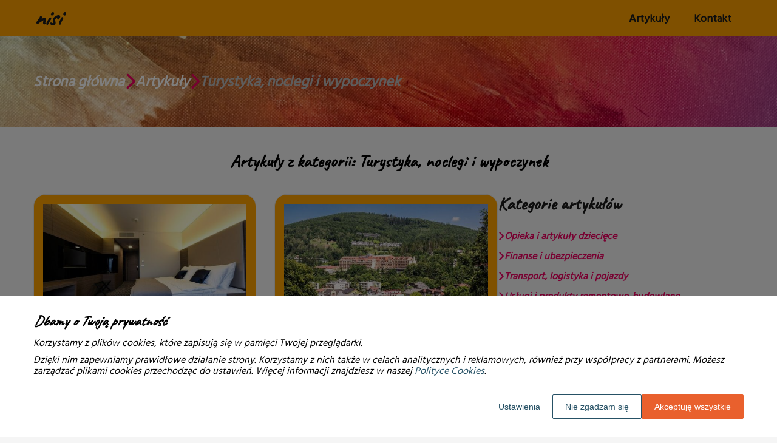

--- FILE ---
content_type: text/html
request_url: https://www.nisi.pl/artykuly/turystyka-noclegi-i-wypoczynek/
body_size: 10137
content:
<!DOCTYPE html><html lang="pl-PL"><head><meta charSet="utf-8"/><meta http-equiv="x-ua-compatible" content="ie=edge"/><meta name="viewport" content="width=device-width, initial-scale=1, shrink-to-fit=no"/><meta name="generator" content="Gatsby 5.12.9"/><meta name="google-site-verification" content="qhK52C2GmXO7TxhwwFxejuyq5mERfL8Oz9_MKmnuUQc" data-gatsby-head="true"/><meta name="description" content="Od sztuki, przez design, aż po niecodzienne hobby - przeglądaj nasze kategorie i znajdź swoją następną inspirację na Nisi.pl." data-gatsby-head="true"/><meta name="robots" content="index, follow" data-gatsby-head="true"/><style data-styled="" data-styled-version="6.1.1">.golReS .header{position:relative;background:#ffa200;overflow:hidden;}/*!sc*/
.golReS .header-wrapper{position:relative;display:flex;flex-direction:column;justify-content:space-between;align-content:center;align-items:stretch;}/*!sc*/
.golReS .header-logo{margin:0;text-decoration:none;min-height:60px;display:flex;align-items:center;color:#1B1B1B;font-family:'Caveat',sans-serif;font-weight:700;font-size:38px;line-height:26px;font-style:italic;}/*!sc*/
.golReS .header-logo:hover{color:#1B1B1B;text-decoration:none;}/*!sc*/
.golReS .header-navlinks{display:flex;flex-direction:column;height:0;padding:0;gap:0;transition:all 0.3s ease-in-out;}/*!sc*/
.golReS .header-navlinks-button{position:absolute;color:#1B1B1B;top:calc(60px / 2 - 15px);right:0;width:30px;height:30px;}/*!sc*/
.golReS .header-navlinks-button:hover{cursor:pointer;}/*!sc*/
.golReS .header-navlinks-button svg{width:100%;height:100%;}/*!sc*/
.golReS .header-navlinks a{display:inline-flex;justify-content:center;align-items:center;transition:all 0.1s ease-in;height:40px;margin:0 -15px;padding:0;background:transparent;color:#1B1B1B;font-family:'Hind Siliguri',sans-serif;font-weight:600;font-size:18px;text-decoration:none;font-style:normal;transition:color 0.3s ease-in-out,background-color 0.3s ease-in-out;}/*!sc*/
.golReS .header-navlinks a:hover{background:#f00263;color:#ffffff;text-decoration:none;}/*!sc*/
.golReS .header-navlinks.show{height:80px;margin-bottom:20px;}/*!sc*/
@media (min-width:768px){.golReS .header-wrapper{flex-direction:row;align-items:center;justify-content:space-between;flex-wrap:wrap;}.golReS .header-group_logo{font-size:38px;line-height:26px;}.golReS .header-navlinks{padding:0;margin:0;gap:0;flex-direction:row;justify-content:center;max-height:100%;}.golReS .header-navlinks,.golReS .header-navlinks.show{height:60px;margin-bottom:0;}.golReS .header-navlinks a{height:100%;padding:0 20px;margin:0;}.golReS .header-navlinks-button{display:none;}}/*!sc*/
data-styled.g1[id="styles__Styles-sc-19gzppy-0"]{content:"golReS,"}/*!sc*/
.gmghai .footer{background-color:#f00263;}/*!sc*/
.gmghai .footer-wrapper{display:flex;align-items:center;flex-direction:column;gap:40px;padding:45px 0 20px;}/*!sc*/
.gmghai .footer-copyright{order:2;flex-shrink:0;color:#229abf;font-family:'Hind Siliguri',sans-serif;font-weight:700;font-size:18px;line-height:18px;font-style:italic;}/*!sc*/
.gmghai .footer-navlinks{order:1;display:flex;flex-direction:column;align-items:center;gap:30px;}/*!sc*/
.gmghai .footer-navlinks a{flex-shrink:0;color:#229abf;font-family:'Hind Siliguri',sans-serif;font-weight:700;font-size:18px;line-height:18px;font-style:italic;text-decoration:none;}/*!sc*/
.gmghai .footer-navlinks a:hover{color:#ffffff;text-decoration:underline;}/*!sc*/
@media (min-width:768px){.gmghai .footer-wrapper{flex-direction:row;align-items:center;justify-content:space-between;padding:0;min-height:80px;}.gmghai .footer-copyright{order:1;}.gmghai .footer-navlinks{order:2;flex-direction:row;justify-content:flex-end;}}/*!sc*/
data-styled.g7[id="styles__Styles-sc-bja658-0"]{content:"gmghai,"}/*!sc*/
*,*::before,*::after{box-sizing:border-box;-webkit-font-smoothing:antialiased;-moz-osx-font-smoothing:grayscale;}/*!sc*/
input,textarea,button,select,a{-webkit-tap-highlight-color:rgba(0,0,0,0);}/*!sc*/
img{max-width:100%;vertical-align:middle;border-style:none;}/*!sc*/
html{scroll-behavior:smooth;}/*!sc*/
body{font-family:'Hind Siliguri',sans-serif;font-weight:400;font-size:16px;color:#000000;margin:0;padding:0;background-color:#f5f5f5;}/*!sc*/
main{position:relative;background:none;background-position:auto;background-repeat:no-repeat;background-size:initial;}/*!sc*/
main>*{position:relative;}/*!sc*/
main::before{content:'';display:none;position:absolute;display:block;left:0;top:0;height:100%;width:100%;background:none;}/*!sc*/
a{color:#9a6100;text-decoration:underline;font-style:italic;transition:color 0.3s ease-in-out;}/*!sc*/
a:hover{color:#e08e00;text-decoration:underline;}/*!sc*/
p,ul,ol,ol li,ul li{font-family:'Hind Siliguri',sans-serif;font-weight:400;font-size:16px;font-style:italic;line-height:18px;color:#000000;margin:0 0 10px;}/*!sc*/
h1{font-family:'Caveat',sans-serif;font-weight:700;font-size:32px;line-height:32px;color:#000000;margin:0 0 23px;font-style:normal;}/*!sc*/
h2{font-family:'Caveat',sans-serif;font-weight:700;font-size:26px;line-height:26px;color:#000000;margin:0 0 23px;font-style:normal;}/*!sc*/
h3{font-family:'Caveat',sans-serif;font-weight:700;font-size:24px;line-height:24px;color:#000000;margin:0 0 15px;font-style:normal;}/*!sc*/
h4{font-family:'Caveat',sans-serif;font-weight:700;font-size:20px;line-height:20px;color:#000000;margin:0 0 10px;font-style:normal;}/*!sc*/
.container{width:1200px;max-width:100%;margin:0 auto;padding:0 15px;}/*!sc*/
data-styled.g12[id="sc-global-iTgQyH1"]{content:"sc-global-iTgQyH1,"}/*!sc*/
.AYFrv{margin-bottom:40px;}/*!sc*/
.AYFrv .breadcrumbs{min-height:150px;background:url('https://dxsggoz3g3gl3.cloudfront.net/nisi/general-breadcrumbs-params-backgroundimage-1695202386197.jpeg');background-size:cover;background-repeat:no-repeat;background-position:center;display:flex;justify-content:flex-start;align-items:center;}/*!sc*/
.AYFrv .breadcrumbs-items{display:flex;align-items:center;height:100%;gap:7px;border-bottom:none;white-space:nowrap;overflow-wrap:break-word;overflow:hidden;overflow-x:scroll;scrollbar-width:none;}/*!sc*/
.AYFrv .breadcrumbs-items::-webkit-scrollbar{width:0;height:0;}/*!sc*/
.AYFrv .breadcrumbs-item{color:#ffffff;font-family:'Hind Siliguri',sans-serif;font-weight:700;font-size:24px;font-style:italic;line-height:24px;text-decoration:none;transition:color 0.2s ease-in-out;}/*!sc*/
.AYFrv .breadcrumbs-item:hover{color:#ffffff;text-decoration:underline;}/*!sc*/
.AYFrv .breadcrumbs-item svg{height:28px;color:#f00263;}/*!sc*/
.AYFrv .breadcrumbs-item.last{pointer-events:none;color:#bcbcbc;}/*!sc*/
data-styled.g13[id="styles__Styles-sc-x3qckz-0"]{content:"AYFrv,"}/*!sc*/
.gwGPCF .article-box{position:relative;width:100%;height:100%;border:1px solid #e2e2e2;border-radius:20px;background:#ffa200;padding:15px 15px 55px;}/*!sc*/
.gwGPCF .article-box-image{display:block;width:100%;aspect-ratio:225/160;}/*!sc*/
.gwGPCF .article-box-image img{width:100%;height:100%;object-fit:cover;}/*!sc*/
.gwGPCF .article-box-content{padding:15px 0 0;word-break:break-word;}/*!sc*/
.gwGPCF .article-box-category{display:flex;justify-content:flex-start;align-items:center;gap:5px;color:#000000;font-family:'Hind Siliguri',sans-serif;font-weight:400;font-size:18px;line-height:15px;text-decoration:none;margin-bottom:12px;}/*!sc*/
.gwGPCF .article-box-category svg{color:#000000;}/*!sc*/
.gwGPCF .article-box-category:hover{color:#f00263;text-decoration:underline;}/*!sc*/
.gwGPCF .article-box-category:hover svg{color:#f00263;}/*!sc*/
.gwGPCF .article-box-category.disabled{pointer-events:none;color:#000000;text-decoration:none;}/*!sc*/
.gwGPCF .article-box-category.disabled svg{color:#000000;}/*!sc*/
.gwGPCF .article-box-title{line-height:18px;}/*!sc*/
.gwGPCF .article-box-title a{color:#1b1b1b;font-family:'Caveat',sans-serif;font-weight:700;font-size:24px;text-decoration:none;}/*!sc*/
.gwGPCF .article-box-title a:hover{color:#f00263;text-decoration:underline;}/*!sc*/
.gwGPCF .article-box-description{color:#000000;font-family:'Hind Siliguri',sans-serif;font-weight:600;font-size:14px;line-height:21px;display:-webkit-box;-webkit-line-clamp:3;-webkit-box-orient:vertical;overflow-wrap:break-word;overflow:hidden;margin:0;}/*!sc*/
.gwGPCF .article-box-button{position:absolute;bottom:-22.5px;left:calc(50% - 22.5px);display:inline-flex;justify-content:center;align-items:center;width:45px;height:45px;background:#f00263;border:solid 2px #f00263;border-radius:50%;color:#0293ed;transform:rotate(0);transition:0.2s all ease-in;box-sizing:border-box;}/*!sc*/
.gwGPCF .article-box-button svg{width:25px;height:25px;transform:rotate(0);transition:transform 0.2s ease-in;}/*!sc*/
.gwGPCF .article-box-button:hover{background:#0293ed;border:solid 2px #f00263;border-radius:4px;color:#f00263;border-radius:4px;transform:rotate(45deg);}/*!sc*/
.gwGPCF .article-box-button:hover svg{transform:rotate(-45deg);}/*!sc*/
data-styled.g31[id="styles__Styles-sc-13tm1d-0"]{content:"gwGPCF,"}/*!sc*/
.jpjxZG .articles-recommended{padding:25px 20px 40px;margin-bottom:60px;background:url('https://dxsggoz3g3gl3.cloudfront.net/nisi/general-articlesrecommended-params-backgroundimage-1695202369168.jpeg');background-size:cover;background-repeat:no-repeat;background-position:center;border-radius:8px;box-shadow:-webkit-box-shadow:inset 0px 0px 44px 4px rgba(0, 0, 0, 1);-moz-box-shadow:inset 0px 0px 44px 4px rgba(0, 0, 0, 1);box-shadow:inset 0px 0px 44px 4px rgba(0, 0, 0, 1);border:none;overflow:hidden;}/*!sc*/
.jpjxZG .articles-recommended-header{color:#ffffff;font-family:'Caveat',sans-serif;font-weight:700;font-size:30px;line-height:30px;border-bottom:none;text-align:center;padding-bottom:0;margin-bottom:40px;}/*!sc*/
.jpjxZG .articles-recommended-article{position:relative;display:grid;grid-template-columns:90px 1fr;gap:15px;}/*!sc*/
.jpjxZG .articles-recommended-article:nth-child(n){padding-bottom:25px;border-bottom:none;}/*!sc*/
.jpjxZG .articles-recommended-article:last-child{padding-bottom:0;border-bottom:none;}/*!sc*/
.jpjxZG .articles-recommended-article-image-wrapper{width:90px;height:90px;border-radius:15px;border:solid 4px #f00263;overflow:hidden;}/*!sc*/
.jpjxZG .articles-recommended-article-image-wrapper:hover{cursor:pointer;transition:0.3s all ease-in;}/*!sc*/
.jpjxZG .articles-recommended-article-image{width:100%;height:100%;object-fit:cover;}/*!sc*/
.jpjxZG .articles-recommended-article-title{margin-bottom:0;}/*!sc*/
.jpjxZG .articles-recommended-article-title a{color:#ffffff;font-size:26px;font-family:'Caveat',sans-serif;font-style:italic;font-weight:700;line-height:21px;text-decoration:none;}/*!sc*/
.jpjxZG .articles-recommended-article-title a:hover{color:#ffffff;text-decoration:underline;cursor:pointer;transition:0.2s all ease-in;}/*!sc*/
.jpjxZG .articles-recommended-article-description{grid-column:1/span 2;color:#ffffff;font-size:16px;font-family:'Hind Siliguri',sans-serif;font-style:normal;font-weight:700;line-height:20px;}/*!sc*/
.jpjxZG .articles-recommended-list{display:grid;-ms-grid-columns:1fr;gap:25px;}/*!sc*/
@media (min-width:768px){.jpjxZG .articles-recommended-list{grid-template-columns:1fr 1fr;}.jpjxZG .articles-recommended-list .articles-recommended-article:nth-last-child(-n + 2){padding-bottom:0;}.jpjxZG .articles-recommended-list .articles-recommended-article:nth-last-child(-n + 2)::after{display:none;}}/*!sc*/
@media (min-width:992px){.jpjxZG .articles-recommended-list{grid-template-columns:1fr;}.jpjxZG .articles-recommended-list .articles-recommended-article:nth-last-child(2){padding-bottom:25px;}.jpjxZG .articles-recommended-list .articles-recommended-article:nth-last-child(2)::after{display:block;}}/*!sc*/
data-styled.g41[id="styles__Styles-sc-yjju8a-0"]{content:"jpjxZG,"}/*!sc*/
.dFEicF .categories-side{padding:0 0 45px;}/*!sc*/
.dFEicF .categories-side-header{color:#1b1b1b;font-family:'Caveat',sans-serif;font-weight:700;font-size:30px;line-height:30px;border-bottom:none;text-align:left;padding-bottom:0;margin-bottom:30px;}/*!sc*/
.dFEicF .categories-side-wrapper{display:grid;grid-template-columns:1fr;gap:15px;}/*!sc*/
.dFEicF .categories-side-category{color:#f00263;font-family:'Hind Siliguri',sans-serif;font-weight:700;font-size:16px;line-height:16px;text-decoration:none;font-style:italic;transition:color 0.3s ease-in-out;display:flex;justify-content:flex-start;align-items:center;gap:7px;}/*!sc*/
.dFEicF .categories-side-category svg{height:18px;color:#f00263;}/*!sc*/
.dFEicF .categories-side-category:hover{color:#0293ed;text-decoration:none;}/*!sc*/
.dFEicF .categories-side-category:hover svg{color:#0293ed;}/*!sc*/
.dFEicF .categories-side-category.active{pointer-events:none;padding:5px 7px 5px 7px;background:#f00263;color:#0293ed;text-decoration:none;border-radius:5px;}/*!sc*/
.dFEicF .categories-side-category.active:hover{text-decoration:none;}/*!sc*/
.dFEicF .categories-side-category.active svg{color:#0293ed;}/*!sc*/
data-styled.g44[id="styles__Styles-sc-rifwou-0"]{content:"dFEicF,"}/*!sc*/
.eDQiFS .pagination{display:flex;justify-content:center;padding:50px 0;}/*!sc*/
.eDQiFS .pagination-button{display:flex;align-items:center;justify-content:center;min-width:40px;height:40px;margin:0 5px;padding:0 5px;color:#f00263;background-color:none;border-radius:8px;border:none;font-family:'Caveat',sans-serif;font-weight:700;font-size:28px;line-height:28px;font-style:normal;transition:all 0.3s ease-in-out;cursor:pointer;}/*!sc*/
.eDQiFS .pagination-button.between{pointer-events:none;}/*!sc*/
.eDQiFS .pagination-button.active{pointer-events:none;color:#0293ed;background-color:#f00263;border:none;}/*!sc*/
.eDQiFS .pagination-button:hover{color:#0293ed;background-color:#f00263;border:none;text-decoration:none;}/*!sc*/
data-styled.g53[id="styles__Styles-sc-1k50p8l-0"]{content:"eDQiFS,"}/*!sc*/
.lkYoO .articles-column-wrapper{position:relative;display:flex;gap:30px;flex-direction:column;}/*!sc*/
.lkYoO .articles-header{color:#000000;font-family:'Caveat',sans-serif;font-weight:700;font-size:30px;line-height:30px;border-bottom:none;text-align:center;padding-bottom:0;margin-bottom:40px;}/*!sc*/
.lkYoO .articles-left-column{width:100%;flex-shrink:0;}/*!sc*/
.lkYoO .articles-right-column{width:100%;flex-shrink:0;}/*!sc*/
.lkYoO .articles-list{display:grid;gap:50px 30px;grid-template-columns:1fr;margin-bottom:50px;}/*!sc*/
@media (min-width:768px){.lkYoO .articles-list{grid-template-columns:1fr 1fr;}}/*!sc*/
@media (min-width:992px){.lkYoO .articles-column-wrapper{flex-direction:row;}.lkYoO .articles-left-column{width:calc(66.6666% - 15px);}.lkYoO .articles-right-column{width:calc(33.3333% - 15px);}}/*!sc*/
data-styled.g54[id="Articles__Styles-sc-1815x5s-0"]{content:"lkYoO,"}/*!sc*/
</style><link rel="sitemap" type="application/xml" href="/sitemap-index.xml"/><title data-gatsby-head="true">Kategorie pełne kreatywnych pomysłów | Nisi.pl</title><link rel="icon" href="https://dxsggoz3g3gl3.cloudfront.net/siteLogo/nisi.png" data-gatsby-head="true"/><link rel="preconnect" href="https://fonts.googleapis.com" data-gatsby-head="true"/><link rel="preload" href="https://fonts.googleapis.com/css2?family=Hind+Siliguri&amp;family=Caveat&amp;display=swap" as="style" data-gatsby-head="true"/><link href="https://fonts.googleapis.com/css2?family=Hind+Siliguri&amp;family=Caveat&amp;display=swap" rel="stylesheet" data-gatsby-head="true"/><script data-gatsby-head="true">
            function gtag() {
                window.dataLayer = window.dataLayer || [];
                dataLayer.push(arguments);
            }
            
            let consents = {
                ad_storage: 'denied',
                ad_user_data: 'denied',
                ad_personalization: 'denied',
                analytics_storage: 'denied',
                functionality_storage: 'denied',
                personalization_storage: 'denied',
                security_storage: 'denied',
            }
            
            const cookies = document.cookie
                ? document.cookie
                    .split(";")
                    .map((v) => v.split("="))
                    .reduce((acc, v) => {
                        acc[decodeURIComponent(v[0].trim())] = decodeURIComponent(
                            v[1].trim()
                        );
                        return acc;
                    }, {})
                : null;
                
            if (cookies?.cookieConsent){
                let cookieConsentJSON = {}
                let cookieConsent = cookies.cookieConsent
                cookieConsent = cookieConsent.replace(/{|}| |'|"/g, '').split(",")
                for(var i = 0; i < cookieConsent.length; i++){
                    cookieConsentJSON[cookieConsent[i].split(":")[0]] = cookieConsent[i].split(":")[1]
                }
                consents = cookieConsentJSON;
            }                       
        
            gtag("consent", "default", consents);                  
        </script><script data-gatsby-head="true">(function(w,d,s,l,i){w[l]=w[l]||[];w[l].push({'gtm.start':
      new Date().getTime(),event:'gtm.js'});var f=d.getElementsByTagName(s)[0],
      j=d.createElement(s),dl=l!='dataLayer'?'&l='+l:'';j.async=true;j.src=
      'https://www.googletagmanager.com/gtm.js?id='+i+dl;f.parentNode.insertBefore(j,f);
      })(window,document,'script','dataLayer','GTM-PPCHXSQ5');</script><script type="application/ld+json" data-gatsby-head="true">{
            "@context": "https://schema.org",
            "@type": "BreadcrumbList",
            "itemListElement": [{
              "@type": "ListItem",
              "position": 1,
              "name": "Artykuły"
              , "item": "https://www.nisi.pl/artykuly"
            },{
              "@type": "ListItem",
              "position": 2,
              "name": "Turystyka, noclegi i wypoczynek"
              
            }]
          }</script></head><body><noscript><iframe src="https://www.googletagmanager.com/ns.html?id=GTM-PPCHXSQ5" height="0" width="0" style="display:none;visibility:hidden"></iframe></noscript><div id="___gatsby"><div style="outline:none" tabindex="-1" id="gatsby-focus-wrapper"><header class="styles__Styles-sc-19gzppy-0 golReS"><div class="header"><div class="container"><div class="header-wrapper"><a href="/" class="header-logo">nisi</a><div class="header-navlinks "><a href="/artykuly/">Artykuły</a><a href="/kontakt/">Kontakt</a><div class="header-navlinks-button"><svg aria-hidden="true" focusable="false" data-prefix="fas" data-icon="bars" class="svg-inline--fa fa-bars " role="img" xmlns="http://www.w3.org/2000/svg" viewBox="0 0 448 512"><path fill="currentColor" d="M0 96C0 78.3 14.3 64 32 64H416c17.7 0 32 14.3 32 32s-14.3 32-32 32H32C14.3 128 0 113.7 0 96zM0 256c0-17.7 14.3-32 32-32H416c17.7 0 32 14.3 32 32s-14.3 32-32 32H32c-17.7 0-32-14.3-32-32zM448 416c0 17.7-14.3 32-32 32H32c-17.7 0-32-14.3-32-32s14.3-32 32-32H416c17.7 0 32 14.3 32 32z"></path></svg></div></div></div></div></div></header><main class="page-articles"><div class="styles__Styles-sc-x3qckz-0 AYFrv"><section class="breadcrumbs"><div class="breadcrumbs-container container"><div class="breadcrumbs-items"><a href="/" class="breadcrumbs-item">Strona główna</a><div class="breadcrumbs-item"><svg aria-hidden="true" focusable="false" data-prefix="fas" data-icon="chevron-right" class="svg-inline--fa fa-chevron-right " role="img" xmlns="http://www.w3.org/2000/svg" viewBox="0 0 320 512"><path fill="currentColor" d="M310.6 233.4c12.5 12.5 12.5 32.8 0 45.3l-192 192c-12.5 12.5-32.8 12.5-45.3 0s-12.5-32.8 0-45.3L242.7 256 73.4 86.6c-12.5-12.5-12.5-32.8 0-45.3s32.8-12.5 45.3 0l192 192z"></path></svg></div><a href="/artykuly/" class="breadcrumbs-item">Artykuły</a><div class="breadcrumbs-item"><svg aria-hidden="true" focusable="false" data-prefix="fas" data-icon="chevron-right" class="svg-inline--fa fa-chevron-right " role="img" xmlns="http://www.w3.org/2000/svg" viewBox="0 0 320 512"><path fill="currentColor" d="M310.6 233.4c12.5 12.5 12.5 32.8 0 45.3l-192 192c-12.5 12.5-32.8 12.5-45.3 0s-12.5-32.8 0-45.3L242.7 256 73.4 86.6c-12.5-12.5-12.5-32.8 0-45.3s32.8-12.5 45.3 0l192 192z"></path></svg></div><div class="breadcrumbs-item last">Turystyka, noclegi i wypoczynek</div></div></div></section></div><div class="container"><div class="Articles__Styles-sc-1815x5s-0 lkYoO"><h1 class="articles-header">Artykuły z kategorii: Turystyka, noclegi i wypoczynek</h1><div class="articles-column-wrapper"><div class="articles-left-column"><div class="articles-list"><div class="styles__Styles-sc-13tm1d-0 gwGPCF"><div class="article-box"><a href="/artykul/dlaczego-warto-wynajac-pokoje-hotelowe-dla-gosci-weselnych-349418/" class="article-box-image"><img loading="lazy" src="https://dxsggoz3g3gl3.cloudfront.net/g-369996-dlaczego-warto-wynajac-pokoje-hotelowe-dla-gosci-weselnych.jpg" alt="Dlaczego warto wynająć pokoje hotelowe dla gości weselnych?"/></a><div class="article-box-content"><a href="/artykuly/turystyka-noclegi-i-wypoczynek" class="article-box-category disabled">Turystyka, noclegi i wypoczynek<!-- --> <svg aria-hidden="true" focusable="false" data-prefix="fas" data-icon="angle-right" class="svg-inline--fa fa-angle-right " role="img" xmlns="http://www.w3.org/2000/svg" viewBox="0 0 320 512"><path fill="currentColor" d="M278.6 233.4c12.5 12.5 12.5 32.8 0 45.3l-160 160c-12.5 12.5-32.8 12.5-45.3 0s-12.5-32.8 0-45.3L210.7 256 73.4 118.6c-12.5-12.5-12.5-32.8 0-45.3s32.8-12.5 45.3 0l160 160z"></path></svg></a><h3 class="article-box-title"><a href="/artykul/dlaczego-warto-wynajac-pokoje-hotelowe-dla-gosci-weselnych-349418/">Dlaczego warto wynająć pokoje hotelowe dla gości weselnych?</a></h3><p class="article-box-description">Organizacja wesela to nie lada wyzwanie, szczególnie jeśli chodzi o zapewnienie odpowiednich warunków dla gości. Jednym z kluczowych aspektów, który może wpłynąć na komfort uczestników uroczystości, jest zapewnienie im noclegu. W tym artykule przedstawimy, dlaczego warto wynająć pokoje hotelowe dla </p><a href="/artykul/dlaczego-warto-wynajac-pokoje-hotelowe-dla-gosci-weselnych-349418/" class="article-box-button"><svg aria-hidden="true" focusable="false" data-prefix="fas" data-icon="angle-right" class="svg-inline--fa fa-angle-right " role="img" xmlns="http://www.w3.org/2000/svg" viewBox="0 0 320 512"><path fill="currentColor" d="M278.6 233.4c12.5 12.5 12.5 32.8 0 45.3l-160 160c-12.5 12.5-32.8 12.5-45.3 0s-12.5-32.8 0-45.3L210.7 256 73.4 118.6c-12.5-12.5-12.5-32.8 0-45.3s32.8-12.5 45.3 0l160 160z"></path></svg></a></div></div></div><div class="styles__Styles-sc-13tm1d-0 gwGPCF"><div class="article-box"><a href="/artykul/jak-zorganizowac-idealny-weekend-w-centrum-wisly-651528/" class="article-box-image"><img loading="lazy" src="https://dxsggoz3g3gl3.cloudfront.net/g-691466-jak-zorganizowac-idealny-weekend-w-centrum-wisly.jpg" alt="Jak zorganizować idealny weekend w centrum Wisły?"/></a><div class="article-box-content"><a href="/artykuly/turystyka-noclegi-i-wypoczynek" class="article-box-category disabled">Turystyka, noclegi i wypoczynek<!-- --> <svg aria-hidden="true" focusable="false" data-prefix="fas" data-icon="angle-right" class="svg-inline--fa fa-angle-right " role="img" xmlns="http://www.w3.org/2000/svg" viewBox="0 0 320 512"><path fill="currentColor" d="M278.6 233.4c12.5 12.5 12.5 32.8 0 45.3l-160 160c-12.5 12.5-32.8 12.5-45.3 0s-12.5-32.8 0-45.3L210.7 256 73.4 118.6c-12.5-12.5-12.5-32.8 0-45.3s32.8-12.5 45.3 0l160 160z"></path></svg></a><h3 class="article-box-title"><a href="/artykul/jak-zorganizowac-idealny-weekend-w-centrum-wisly-651528/">Jak zorganizować idealny weekend w centrum Wisły?</a></h3><p class="article-box-description">Weekend w centrum Wisły to doskonała okazja do odkrywania uroków tego malowniczego miasteczka. Warto zaplanować czas tak, aby połączyć relaks z aktywnością, korzystając z lokalnych atrakcji oraz pięknych krajobrazów. Noclegi w centrum Wisły zapewnią wygodny dostęp do wszystkich interesujących miejsc</p><a href="/artykul/jak-zorganizowac-idealny-weekend-w-centrum-wisly-651528/" class="article-box-button"><svg aria-hidden="true" focusable="false" data-prefix="fas" data-icon="angle-right" class="svg-inline--fa fa-angle-right " role="img" xmlns="http://www.w3.org/2000/svg" viewBox="0 0 320 512"><path fill="currentColor" d="M278.6 233.4c12.5 12.5 12.5 32.8 0 45.3l-160 160c-12.5 12.5-32.8 12.5-45.3 0s-12.5-32.8 0-45.3L210.7 256 73.4 118.6c-12.5-12.5-12.5-32.8 0-45.3s32.8-12.5 45.3 0l160 160z"></path></svg></a></div></div></div><div class="styles__Styles-sc-13tm1d-0 gwGPCF"><div class="article-box"><a href="/artykul/dlaczego-lepiej-pojechac-do-hotelu-dla-dzieci-w-gorach-niz-nad-morze-324025/" class="article-box-image"><img loading="lazy" src="https://dxsggoz3g3gl3.cloudfront.net/g-342170-dlaczego-lepiej-pojechac-do-hotelu-dla-dzieci-w-gorach-niz-nad-morze.jpg" alt="Dlaczego lepiej pojechać do hotelu dla dzieci w górach niż nad morze?"/></a><div class="article-box-content"><a href="/artykuly/turystyka-noclegi-i-wypoczynek" class="article-box-category disabled">Turystyka, noclegi i wypoczynek<!-- --> <svg aria-hidden="true" focusable="false" data-prefix="fas" data-icon="angle-right" class="svg-inline--fa fa-angle-right " role="img" xmlns="http://www.w3.org/2000/svg" viewBox="0 0 320 512"><path fill="currentColor" d="M278.6 233.4c12.5 12.5 12.5 32.8 0 45.3l-160 160c-12.5 12.5-32.8 12.5-45.3 0s-12.5-32.8 0-45.3L210.7 256 73.4 118.6c-12.5-12.5-12.5-32.8 0-45.3s32.8-12.5 45.3 0l160 160z"></path></svg></a><h3 class="article-box-title"><a href="/artykul/dlaczego-lepiej-pojechac-do-hotelu-dla-dzieci-w-gorach-niz-nad-morze-324025/">Dlaczego lepiej pojechać do hotelu dla dzieci w górach niż nad morze?</a></h3><p class="article-box-description">Wakacje z dziećmi to zawsze wyzwanie dla rodziców, którzy chcą zapewnić swoim pociechom niezapomniane wrażenia, a jednocześnie odpocząć od codziennych obowiązków. Wybór odpowiedniego miejsca na rodzinny wyjazd może być trudny, zwłaszcza gdy musimy zdecydować się na jedną z dwóch najbardziej popularn</p><a href="/artykul/dlaczego-lepiej-pojechac-do-hotelu-dla-dzieci-w-gorach-niz-nad-morze-324025/" class="article-box-button"><svg aria-hidden="true" focusable="false" data-prefix="fas" data-icon="angle-right" class="svg-inline--fa fa-angle-right " role="img" xmlns="http://www.w3.org/2000/svg" viewBox="0 0 320 512"><path fill="currentColor" d="M278.6 233.4c12.5 12.5 12.5 32.8 0 45.3l-160 160c-12.5 12.5-32.8 12.5-45.3 0s-12.5-32.8 0-45.3L210.7 256 73.4 118.6c-12.5-12.5-12.5-32.8 0-45.3s32.8-12.5 45.3 0l160 160z"></path></svg></a></div></div></div><div class="styles__Styles-sc-13tm1d-0 gwGPCF"><div class="article-box"><a href="/artykul/czym-kierowac-sie-przy-wyborze-noclegu-w-poznaniu-365778/" class="article-box-image"><img loading="lazy" src="https://dxsggoz3g3gl3.cloudfront.net/g-388778-czym-kierowac-sie-przy-wyborze-noclegu-w-poznaniu.jpg" alt="Czym kierować się przy wyborze noclegu w Poznaniu?"/></a><div class="article-box-content"><a href="/artykuly/turystyka-noclegi-i-wypoczynek" class="article-box-category disabled">Turystyka, noclegi i wypoczynek<!-- --> <svg aria-hidden="true" focusable="false" data-prefix="fas" data-icon="angle-right" class="svg-inline--fa fa-angle-right " role="img" xmlns="http://www.w3.org/2000/svg" viewBox="0 0 320 512"><path fill="currentColor" d="M278.6 233.4c12.5 12.5 12.5 32.8 0 45.3l-160 160c-12.5 12.5-32.8 12.5-45.3 0s-12.5-32.8 0-45.3L210.7 256 73.4 118.6c-12.5-12.5-12.5-32.8 0-45.3s32.8-12.5 45.3 0l160 160z"></path></svg></a><h3 class="article-box-title"><a href="/artykul/czym-kierowac-sie-przy-wyborze-noclegu-w-poznaniu-365778/">Czym kierować się przy wyborze noclegu w Poznaniu?</a></h3><p class="article-box-description">Planując podróż do miasta, jednym z najważniejszych aspektów do rozważenia jest wybór odpowiedniego noclegu. W przypadku Poznania, miasta o bogatej historii, kulturze i atrakcjach turystycznych, istnieje wiele czynników, które powinny być brane pod uwagę podczas podejmowania decyzji. W niniejszym ar</p><a href="/artykul/czym-kierowac-sie-przy-wyborze-noclegu-w-poznaniu-365778/" class="article-box-button"><svg aria-hidden="true" focusable="false" data-prefix="fas" data-icon="angle-right" class="svg-inline--fa fa-angle-right " role="img" xmlns="http://www.w3.org/2000/svg" viewBox="0 0 320 512"><path fill="currentColor" d="M278.6 233.4c12.5 12.5 12.5 32.8 0 45.3l-160 160c-12.5 12.5-32.8 12.5-45.3 0s-12.5-32.8 0-45.3L210.7 256 73.4 118.6c-12.5-12.5-12.5-32.8 0-45.3s32.8-12.5 45.3 0l160 160z"></path></svg></a></div></div></div></div><div class="styles__Styles-sc-1k50p8l-0 eDQiFS"><div class="pagination"><div class="pagination-button active">1</div></div></div></div><div class="articles-right-column"><div class="styles__Styles-sc-rifwou-0 dFEicF"><div class="categories-side"><h3 class="categories-side-header">Kategorie artykułów</h3><div class="categories-side-wrapper"><a href="/artykuly/opieka-i-artykuly-dzieciece/" class="categories-side-category "><svg aria-hidden="true" focusable="false" data-prefix="fas" data-icon="angle-right" class="svg-inline--fa fa-angle-right " role="img" xmlns="http://www.w3.org/2000/svg" viewBox="0 0 320 512"><path fill="currentColor" d="M278.6 233.4c12.5 12.5 12.5 32.8 0 45.3l-160 160c-12.5 12.5-32.8 12.5-45.3 0s-12.5-32.8 0-45.3L210.7 256 73.4 118.6c-12.5-12.5-12.5-32.8 0-45.3s32.8-12.5 45.3 0l160 160z"></path></svg>Opieka i artykuły dziecięce</a><a href="/artykuly/finanse-i-ubezpieczenia/" class="categories-side-category "><svg aria-hidden="true" focusable="false" data-prefix="fas" data-icon="angle-right" class="svg-inline--fa fa-angle-right " role="img" xmlns="http://www.w3.org/2000/svg" viewBox="0 0 320 512"><path fill="currentColor" d="M278.6 233.4c12.5 12.5 12.5 32.8 0 45.3l-160 160c-12.5 12.5-32.8 12.5-45.3 0s-12.5-32.8 0-45.3L210.7 256 73.4 118.6c-12.5-12.5-12.5-32.8 0-45.3s32.8-12.5 45.3 0l160 160z"></path></svg>Finanse i ubezpieczenia</a><a href="/artykuly/transport-logistyka-i-pojazdy/" class="categories-side-category "><svg aria-hidden="true" focusable="false" data-prefix="fas" data-icon="angle-right" class="svg-inline--fa fa-angle-right " role="img" xmlns="http://www.w3.org/2000/svg" viewBox="0 0 320 512"><path fill="currentColor" d="M278.6 233.4c12.5 12.5 12.5 32.8 0 45.3l-160 160c-12.5 12.5-32.8 12.5-45.3 0s-12.5-32.8 0-45.3L210.7 256 73.4 118.6c-12.5-12.5-12.5-32.8 0-45.3s32.8-12.5 45.3 0l160 160z"></path></svg>Transport, logistyka i pojazdy</a><a href="/artykuly/uslugi-i-produkty-remontowo-budowlane/" class="categories-side-category "><svg aria-hidden="true" focusable="false" data-prefix="fas" data-icon="angle-right" class="svg-inline--fa fa-angle-right " role="img" xmlns="http://www.w3.org/2000/svg" viewBox="0 0 320 512"><path fill="currentColor" d="M278.6 233.4c12.5 12.5 12.5 32.8 0 45.3l-160 160c-12.5 12.5-32.8 12.5-45.3 0s-12.5-32.8 0-45.3L210.7 256 73.4 118.6c-12.5-12.5-12.5-32.8 0-45.3s32.8-12.5 45.3 0l160 160z"></path></svg>Usługi i produkty remontowo-budowlane</a><a href="/artykuly/ochrona-zdrowia-i-uroda/" class="categories-side-category "><svg aria-hidden="true" focusable="false" data-prefix="fas" data-icon="angle-right" class="svg-inline--fa fa-angle-right " role="img" xmlns="http://www.w3.org/2000/svg" viewBox="0 0 320 512"><path fill="currentColor" d="M278.6 233.4c12.5 12.5 12.5 32.8 0 45.3l-160 160c-12.5 12.5-32.8 12.5-45.3 0s-12.5-32.8 0-45.3L210.7 256 73.4 118.6c-12.5-12.5-12.5-32.8 0-45.3s32.8-12.5 45.3 0l160 160z"></path></svg>Ochrona zdrowia i uroda</a><a href="/artykuly/odziez-obuwie-i-dodatki/" class="categories-side-category "><svg aria-hidden="true" focusable="false" data-prefix="fas" data-icon="angle-right" class="svg-inline--fa fa-angle-right " role="img" xmlns="http://www.w3.org/2000/svg" viewBox="0 0 320 512"><path fill="currentColor" d="M278.6 233.4c12.5 12.5 12.5 32.8 0 45.3l-160 160c-12.5 12.5-32.8 12.5-45.3 0s-12.5-32.8 0-45.3L210.7 256 73.4 118.6c-12.5-12.5-12.5-32.8 0-45.3s32.8-12.5 45.3 0l160 160z"></path></svg>Odzież, obuwie i dodatki</a><a href="/artykuly/produkty-i-uslugi-dla-kazdego/" class="categories-side-category "><svg aria-hidden="true" focusable="false" data-prefix="fas" data-icon="angle-right" class="svg-inline--fa fa-angle-right " role="img" xmlns="http://www.w3.org/2000/svg" viewBox="0 0 320 512"><path fill="currentColor" d="M278.6 233.4c12.5 12.5 12.5 32.8 0 45.3l-160 160c-12.5 12.5-32.8 12.5-45.3 0s-12.5-32.8 0-45.3L210.7 256 73.4 118.6c-12.5-12.5-12.5-32.8 0-45.3s32.8-12.5 45.3 0l160 160z"></path></svg>Produkty i usługi dla każdego</a><a href="/artykuly/nieruchomosci-zarzadzanie-budynkami-i-obiektami/" class="categories-side-category "><svg aria-hidden="true" focusable="false" data-prefix="fas" data-icon="angle-right" class="svg-inline--fa fa-angle-right " role="img" xmlns="http://www.w3.org/2000/svg" viewBox="0 0 320 512"><path fill="currentColor" d="M278.6 233.4c12.5 12.5 12.5 32.8 0 45.3l-160 160c-12.5 12.5-32.8 12.5-45.3 0s-12.5-32.8 0-45.3L210.7 256 73.4 118.6c-12.5-12.5-12.5-32.8 0-45.3s32.8-12.5 45.3 0l160 160z"></path></svg>Nieruchomości, zarządzanie budynkami i obiektami</a><a href="/artykuly/wnetrza-wyposazenie-i-wystroj/" class="categories-side-category "><svg aria-hidden="true" focusable="false" data-prefix="fas" data-icon="angle-right" class="svg-inline--fa fa-angle-right " role="img" xmlns="http://www.w3.org/2000/svg" viewBox="0 0 320 512"><path fill="currentColor" d="M278.6 233.4c12.5 12.5 12.5 32.8 0 45.3l-160 160c-12.5 12.5-32.8 12.5-45.3 0s-12.5-32.8 0-45.3L210.7 256 73.4 118.6c-12.5-12.5-12.5-32.8 0-45.3s32.8-12.5 45.3 0l160 160z"></path></svg>Wnętrza - wyposażenie i wystrój</a><a href="/artykuly/gastronomia-artykuly-spozywcze/" class="categories-side-category "><svg aria-hidden="true" focusable="false" data-prefix="fas" data-icon="angle-right" class="svg-inline--fa fa-angle-right " role="img" xmlns="http://www.w3.org/2000/svg" viewBox="0 0 320 512"><path fill="currentColor" d="M278.6 233.4c12.5 12.5 12.5 32.8 0 45.3l-160 160c-12.5 12.5-32.8 12.5-45.3 0s-12.5-32.8 0-45.3L210.7 256 73.4 118.6c-12.5-12.5-12.5-32.8 0-45.3s32.8-12.5 45.3 0l160 160z"></path></svg>Gastronomia, artykuły spożywcze</a><a href="/artykuly/turystyka-noclegi-i-wypoczynek/" class="categories-side-category active"><svg aria-hidden="true" focusable="false" data-prefix="fas" data-icon="angle-right" class="svg-inline--fa fa-angle-right " role="img" xmlns="http://www.w3.org/2000/svg" viewBox="0 0 320 512"><path fill="currentColor" d="M278.6 233.4c12.5 12.5 12.5 32.8 0 45.3l-160 160c-12.5 12.5-32.8 12.5-45.3 0s-12.5-32.8 0-45.3L210.7 256 73.4 118.6c-12.5-12.5-12.5-32.8 0-45.3s32.8-12.5 45.3 0l160 160z"></path></svg>Turystyka, noclegi i wypoczynek</a><a href="/artykuly/elektronika-agd-narzedzia/" class="categories-side-category "><svg aria-hidden="true" focusable="false" data-prefix="fas" data-icon="angle-right" class="svg-inline--fa fa-angle-right " role="img" xmlns="http://www.w3.org/2000/svg" viewBox="0 0 320 512"><path fill="currentColor" d="M278.6 233.4c12.5 12.5 12.5 32.8 0 45.3l-160 160c-12.5 12.5-32.8 12.5-45.3 0s-12.5-32.8 0-45.3L210.7 256 73.4 118.6c-12.5-12.5-12.5-32.8 0-45.3s32.8-12.5 45.3 0l160 160z"></path></svg>Elektronika, AGD, narzędzia</a><a href="/artykuly/nauka-i-szkolnictwo/" class="categories-side-category "><svg aria-hidden="true" focusable="false" data-prefix="fas" data-icon="angle-right" class="svg-inline--fa fa-angle-right " role="img" xmlns="http://www.w3.org/2000/svg" viewBox="0 0 320 512"><path fill="currentColor" d="M278.6 233.4c12.5 12.5 12.5 32.8 0 45.3l-160 160c-12.5 12.5-32.8 12.5-45.3 0s-12.5-32.8 0-45.3L210.7 256 73.4 118.6c-12.5-12.5-12.5-32.8 0-45.3s32.8-12.5 45.3 0l160 160z"></path></svg>Nauka i szkolnictwo</a><a href="/artykuly/media-i-badanie-rynku/" class="categories-side-category "><svg aria-hidden="true" focusable="false" data-prefix="fas" data-icon="angle-right" class="svg-inline--fa fa-angle-right " role="img" xmlns="http://www.w3.org/2000/svg" viewBox="0 0 320 512"><path fill="currentColor" d="M278.6 233.4c12.5 12.5 12.5 32.8 0 45.3l-160 160c-12.5 12.5-32.8 12.5-45.3 0s-12.5-32.8 0-45.3L210.7 256 73.4 118.6c-12.5-12.5-12.5-32.8 0-45.3s32.8-12.5 45.3 0l160 160z"></path></svg>Media i badanie rynku</a><a href="/artykuly/zakupy-kultura-i-rozrywka/" class="categories-side-category "><svg aria-hidden="true" focusable="false" data-prefix="fas" data-icon="angle-right" class="svg-inline--fa fa-angle-right " role="img" xmlns="http://www.w3.org/2000/svg" viewBox="0 0 320 512"><path fill="currentColor" d="M278.6 233.4c12.5 12.5 12.5 32.8 0 45.3l-160 160c-12.5 12.5-32.8 12.5-45.3 0s-12.5-32.8 0-45.3L210.7 256 73.4 118.6c-12.5-12.5-12.5-32.8 0-45.3s32.8-12.5 45.3 0l160 160z"></path></svg>Zakupy, kultura i rozrywka</a><a href="/artykuly/instytucje-organizacje-i-stowarzyszenia/" class="categories-side-category "><svg aria-hidden="true" focusable="false" data-prefix="fas" data-icon="angle-right" class="svg-inline--fa fa-angle-right " role="img" xmlns="http://www.w3.org/2000/svg" viewBox="0 0 320 512"><path fill="currentColor" d="M278.6 233.4c12.5 12.5 12.5 32.8 0 45.3l-160 160c-12.5 12.5-32.8 12.5-45.3 0s-12.5-32.8 0-45.3L210.7 256 73.4 118.6c-12.5-12.5-12.5-32.8 0-45.3s32.8-12.5 45.3 0l160 160z"></path></svg>Instytucje, organizacje i stowarzyszenia</a><a href="/artykuly/imprezy-sluby-okazje/" class="categories-side-category "><svg aria-hidden="true" focusable="false" data-prefix="fas" data-icon="angle-right" class="svg-inline--fa fa-angle-right " role="img" xmlns="http://www.w3.org/2000/svg" viewBox="0 0 320 512"><path fill="currentColor" d="M278.6 233.4c12.5 12.5 12.5 32.8 0 45.3l-160 160c-12.5 12.5-32.8 12.5-45.3 0s-12.5-32.8 0-45.3L210.7 256 73.4 118.6c-12.5-12.5-12.5-32.8 0-45.3s32.8-12.5 45.3 0l160 160z"></path></svg>Imprezy, śluby, okazje</a><a href="/artykuly/rolnictwo-zwierzeta-i-rosliny/" class="categories-side-category "><svg aria-hidden="true" focusable="false" data-prefix="fas" data-icon="angle-right" class="svg-inline--fa fa-angle-right " role="img" xmlns="http://www.w3.org/2000/svg" viewBox="0 0 320 512"><path fill="currentColor" d="M278.6 233.4c12.5 12.5 12.5 32.8 0 45.3l-160 160c-12.5 12.5-32.8 12.5-45.3 0s-12.5-32.8 0-45.3L210.7 256 73.4 118.6c-12.5-12.5-12.5-32.8 0-45.3s32.8-12.5 45.3 0l160 160z"></path></svg>Rolnictwo, zwierzęta i rośliny</a></div></div></div><div class="styles__Styles-sc-yjju8a-0 jpjxZG"><div class="articles-recommended"><h3 class="articles-recommended-header">Polecane artykuły</h3><div class="articles-recommended-list"><div class="articles-recommended-article"><div class="articles-recommended-article-image-wrapper"><a href="/artykul/zabawki-nerf-dla-dzieci-czyli-bezpieczne-strzelanie-i-niekonczaca-sie-zabawa-342955/"><img loading="lazy" class="articles-recommended-article-image" src="https://dxsggoz3g3gl3.cloudfront.net/g-362327-zabawki-nerf-dla-dzieci-czyli-bezpieczne-strzelanie-i-niekonczaca-sie-zabawa.jpg" alt="Zabawki Nerf dla dzieci, czyli bezpieczne strzelanie i niekończąca się zabawa"/></a></div><h4 class="articles-recommended-article-title"><a href="/artykul/zabawki-nerf-dla-dzieci-czyli-bezpieczne-strzelanie-i-niekonczaca-sie-zabawa-342955/">Zabawki Nerf dla dzieci, czyli bezpieczne strzelanie i niekończąca się zabawa</a></h4><div class="articles-recommended-article-description">W dzisiejszych czasach, kiedy dzieci spędzają coraz więcej czasu przed ekranami komputerów, tabletów i smartfonów, warto zwrócić uwagę na zabawki, które zachęcają do aktywnego spędzania czasu. Zabawki Nerf to strzał w dziesiątkę dla rodziców, którzy poszukują bezpiecznych oraz angażujących rozrywek </div></div><div class="articles-recommended-article"><div class="articles-recommended-article-image-wrapper"><a href="/artykul/jakie-sa-korzysci-z-regularnych-konsultacji-z-agentem-ubezpieczeniowym-645824/"><img loading="lazy" class="articles-recommended-article-image" src="https://dxsggoz3g3gl3.cloudfront.net/g-685637-jakie-sa-korzysci-z-regularnych-konsultacji-z-agentem-ubezpieczeniowym.jpg" alt="Jakie są korzyści z regularnych konsultacji z agentem ubezpieczeniowym?"/></a></div><h4 class="articles-recommended-article-title"><a href="/artykul/jakie-sa-korzysci-z-regularnych-konsultacji-z-agentem-ubezpieczeniowym-645824/">Jakie są korzyści z regularnych konsultacji z agentem ubezpieczeniowym?</a></h4><div class="articles-recommended-article-description">Regularne konsultacje z ekspertem w dziedzinie ubezpieczeń przynoszą wiele korzyści zarówno osobom prywatnym, jak i firmom. Spotkania te umożliwiają lepsze zarządzanie ryzykiem oraz dostosowanie polis do zmieniających się potrzeb. Warto inwestować czas w takie konsultacje, aby skorzystać z wiedzy i </div></div><div class="articles-recommended-article"><div class="articles-recommended-article-image-wrapper"><a href="/artykul/jakie-zalety-ma-bagaznik-dachowy-uniwersalny-366377/"><img loading="lazy" class="articles-recommended-article-image" src="https://dxsggoz3g3gl3.cloudfront.net/g-389444-jakie-zalety-ma-bagaznik-dachowy-uniwersalny.jpg" alt="Jakie zalety ma bagażnik dachowy uniwersalny?"/></a></div><h4 class="articles-recommended-article-title"><a href="/artykul/jakie-zalety-ma-bagaznik-dachowy-uniwersalny-366377/">Jakie zalety ma bagażnik dachowy uniwersalny?</a></h4><div class="articles-recommended-article-description">W dzisiejszych czasach coraz więcej osób decyduje się na samodzielne podróże samochodem, gdzie komfort i wygoda są kluczowe. Uniwersalne bagażniki dachowe stają się nieocenionym rozwiązaniem dla wielu podróżników, którzy chcą zabrać ze sobą wszystkie potrzebne rzeczy. W tym artykule omówimy zalety t</div></div><div class="articles-recommended-article"><div class="articles-recommended-article-image-wrapper"><a href="/artykul/jakie-zabudowy-tworzy-sie-z-karton-gipsu-351699/"><img loading="lazy" class="articles-recommended-article-image" src="https://dxsggoz3g3gl3.cloudfront.net/g-372452-jakie-zabudowy-tworzy-sie-z-karton-gipsu.jpg" alt="Jakie zabudowy tworzy się z karton-gipsu?"/></a></div><h4 class="articles-recommended-article-title"><a href="/artykul/jakie-zabudowy-tworzy-sie-z-karton-gipsu-351699/">Jakie zabudowy tworzy się z karton-gipsu?</a></h4><div class="articles-recommended-article-description">Karton-gips to materiał budowlany, który zyskał ogromną popularność dzięki swojej wszechstronności i łatwości w montażu. W dzisiejszych czasach, coraz częściej można spotkać różnorodne zabudowy wykonane z tego materiału, które doskonale wpisują się w nowoczesne wnętrza. W poniższym artykule przyjrzy</div></div></div></div></div></div></div></div></div></main><footer class="styles__Styles-sc-bja658-0 gmghai"><div class="footer"><div class="container"><div class="footer-wrapper"><div class="footer-copyright">© <!-- -->2025<!-- --> <!-- -->Wszelkie prawa zastrzeżone</div><div class="footer-navlinks"><a href="/regulamin/">Regulamin</a><a href="/polityka-cookies/">Polityka cookies</a></div></div></div></div></footer><section class="cookies-consent-section"></section></div><div id="gatsby-announcer" style="position:absolute;top:0;width:1px;height:1px;padding:0;overflow:hidden;clip:rect(0, 0, 0, 0);white-space:nowrap;border:0" aria-live="assertive" aria-atomic="true"></div></div><script id="gatsby-script-loader">/*<![CDATA[*/window.pagePath="/artykuly/turystyka-noclegi-i-wypoczynek/";/*]]>*/</script><!-- slice-start id="_gatsby-scripts-1" -->
          <script
            id="gatsby-chunk-mapping"
          >
            window.___chunkMapping="{\"app\":[\"/app-91f7d285d2357a38bce7.js\"],\"component---src-templates-article-preview-tsx\":[\"/component---src-templates-article-preview-tsx-1f46aa88d171709217bb.js\"],\"component---src-templates-article-tsx\":[\"/component---src-templates-article-tsx-46723e164fc12a159a20.js\"],\"component---src-templates-articles-tsx\":[\"/component---src-templates-articles-tsx-58cf403f3478dda8864c.js\"],\"component---src-templates-contact-tsx\":[\"/component---src-templates-contact-tsx-3c2d550e82b9d356a8ec.js\"],\"component---src-templates-cookie-policy-tsx\":[\"/component---src-templates-cookie-policy-tsx-af57482f93c302a5200d.js\"],\"component---src-templates-cookie-table-tsx\":[\"/component---src-templates-cookie-table-tsx-7bebc7fbc18045f1e5da.js\"],\"component---src-templates-error-tsx\":[\"/component---src-templates-error-tsx-54c1ca0e858c0020752f.js\"],\"component---src-templates-home-tsx\":[\"/component---src-templates-home-tsx-59bb63b8c40f6c6ab044.js\"],\"component---src-templates-terms-tsx\":[\"/component---src-templates-terms-tsx-7d897ba6be7380cbbdf7.js\"]}";
          </script>
        <script>window.___webpackCompilationHash="7f8ed7e2138c5125fa32";</script><script src="/webpack-runtime-744b85b1b0f1a164219f.js" async></script><script src="/framework-c76ccf8ca752a6b85925.js" async></script><script src="/app-91f7d285d2357a38bce7.js" async></script><!-- slice-end id="_gatsby-scripts-1" --></body></html>

--- FILE ---
content_type: application/javascript
request_url: https://www.nisi.pl/component---src-templates-articles-tsx-58cf403f3478dda8864c.js
body_size: 5986
content:
"use strict";(self.webpackChunktorus_orion_front=self.webpackChunktorus_orion_front||[]).push([[688],{5141:function(e,t,n){n.r(t),n.d(t,{Head:function(){return $},default:function(){return b}});var r=n(7294),a=n(5086),l=n(1415),o=n(3904),i=n(972),c=n(6854),g=n(7121);const s=a.styled.div.withConfig({displayName:"styles__Styles",componentId:"sc-1k50p8l-0"})([".pagination{display:flex;justify-content:center;padding:50px 0;&-button{display:flex;align-items:center;justify-content:center;min-width:40px;height:40px;margin:0 5px;padding:0 5px;color:",";background-color:",";border-radius:",";border:",";font-family:",";font-weight:",";font-size:",";line-height:",";font-style:",";transition:all 0.3s ease-in-out;cursor:pointer;&.between{pointer-events:none;}&.active{pointer-events:none;color:",";background-color:",";border:",";}&:hover{color:",";background-color:",";border:",";text-decoration:none;}}}"],(e=>{let{$config:t}=e;return t.color}),(e=>{let{$config:t}=e;return t.backgroundColor}),(e=>{let{$config:t}=e;return t.borderRadius}),(e=>{let{$config:t}=e;return t.border}),(e=>{let{$config:t}=e;return t.fontFamily}),(e=>{let{$config:t}=e;return t.fontWeight}),(e=>{let{$config:t}=e;return t.fontSize}),(e=>{let{$config:t}=e;return t.fontSize}),(e=>{let{$config:t}=e;return t.fontStyle}),(e=>{let{$config:t}=e;return t.group_active.color}),(e=>{let{$config:t}=e;return t.group_active.backgroundColor}),(e=>{let{$config:t}=e;return t.group_active.border}),(e=>{let{$config:t}=e;return t.hover_color}),(e=>{let{$config:t}=e;return t.hover_backgroundColor}),(e=>{let{$config:t}=e;return t.hover_border}));var u=s;var m=e=>{let{config:t,paginationData:{currentPage:n,totalPages:a,baseUrl:l}}=e;const o=[],i=a>7,c=n<3,g=n>a-2;let s=3;a<=7?s=7:(n<=4||n>=a-3)&&(s=5);let m=n-Math.ceil(s/2)+1;i&&a-n==3&&(m+=1),m+s>a&&(m=a-s+1),(m<1||n<=4)&&(m=1);let f=m+s-1;f>a&&(f=a);for(let u=m;u<=f;u+=1)o.push(r.createElement(r.Fragment,null,u===n?r.createElement("div",{key:`page${u}`,className:"pagination-button active"},u):r.createElement("a",{key:`page${u}`,href:`${l}${1===u?"":`/${u}`}`,className:"pagination-button"},u)));return r.createElement(u,{$config:t},r.createElement("div",{className:"pagination"},n>4&&i&&r.createElement(r.Fragment,null,r.createElement("a",{href:l,className:"pagination-button first "+(c?"disabled":"")},"1"),r.createElement("div",{className:"pagination-button between"},"...")),o.map(((e,t)=>r.createElement(r.Fragment,{key:t},e))),n<a-3&&i&&r.createElement(r.Fragment,null,r.createElement("div",{className:"pagination-button between"},"..."),r.createElement("a",{href:`${l}/${a}`,className:"pagination-button last "+(g?"disabled":"")},a))))};var f=e=>{let{config:t,paginationData:n}=e;return t.general.pagination.variant,r.createElement(m,{config:t.general.pagination.params,paginationData:n})},d=n(6950),p=n(2054);const h=a.styled.div.withConfig({displayName:"Articles__Styles",componentId:"sc-1815x5s-0"})([".articles{&-column-wrapper{position:relative;display:flex;gap:30px;flex-direction:column;}&-header{color:",";font-family:",";font-weight:",";font-size:",";line-height:",";border-bottom:",";text-align:",";padding-bottom:",";margin-bottom:40px;}&-left-column{width:100%;flex-shrink:0;}&-right-column{width:100%;flex-shrink:0;}&-list{display:grid;gap:50px 30px;grid-template-columns:1fr;margin-bottom:50px;}}@media (min-width:","){.articles{&-list{grid-template-columns:1fr 1fr;}}}@media (min-width:","){.articles{&-column-wrapper{flex-direction:row;}&-left-column{width:calc(66.6666% - 15px);}&-right-column{width:calc(33.3333% - 15px);}}}"],(e=>{let{$config:t}=e;return t.group_header.color}),(e=>{let{$config:t}=e;return t.group_header.fontFamily}),(e=>{let{$config:t}=e;return t.group_header.fontWeight}),(e=>{let{$config:t}=e;return t.group_header.fontSize}),(e=>{let{$config:t}=e;return t.group_header.lineHeight}),(e=>{let{$config:t}=e;return t.group_header.borderBottom}),(e=>{let{$config:t}=e;return t.group_header.textAlign}),(e=>{let{$config:t}=e;return"none"===t.group_header.borderBottom?0:"12px"}),(e=>{let{theme:t}=e;return t.breakpoint.md}),(e=>{let{theme:t}=e;return t.breakpoint.lg}));var b=e=>{let{pageContext:{siteConfig:t,articles:n,categories:a,paginationData:o,activeCategory:s="",articlesPopular:u,language:m}}=e;const b=s?[{label:p.Kb[m].articles,link:p.DI[m].articles+"/"},{label:s}]:[{label:p.Kb[m].articles}];return r.createElement(l.Z,{pageName:"articles",language:m,config:t,categories:a},r.createElement(i.Z,{language:m,items:b,config:t}),r.createElement("div",{className:"container"},r.createElement(h,{$config:t.articles},r.createElement("h1",{className:"articles-header"},s?`${p.y0[m].sectionArticlesByCategory}: ${s}`:p.y0[m].sectionArticles),r.createElement("div",{className:"articles-column-wrapper"},r.createElement("div",{className:"articles-left-column"},r.createElement("div",{className:"articles-list"},n.length?n.map((e=>r.createElement(c.Z,{key:e.id,language:m,config:t,article:e,withCategory:!0,activeCategory:s}))):p.y0[m].noArticles),o?r.createElement(f,{config:t,paginationData:o}):null),r.createElement("div",{className:"articles-right-column"},a.length?r.createElement(g.Z,{language:m,config:t,categories:a,activeCategory:s}):null,u.length?r.createElement(d.Z,{language:m,config:t,articles:u}):null)))))};const $=e=>{let{pageContext:{siteConfig:t,activeCategory:n="",googleSiteVerification:a,iconUrl:l,language:i,rootUrl:c}}=e,g=n&&c?[{label:p.Kb[i].articles,link:`${c}${p.DI[i].articles}`},{label:n}]:[{label:p.Kb[i].articles}];return r.createElement(r.Fragment,null,r.createElement("html",{lang:`${null==i?void 0:i.toLowerCase()}-${null==i?void 0:i.toUpperCase()}`}),a?r.createElement("meta",{name:"google-site-verification",content:a}):null,r.createElement(o.Z,{meta:n?t.general.meta.articlesCategory:t.general.meta.articles,breadcrumbsSchema:g,fonts:t.general.content.fonts,gtmCode:t.general.gtm,iconUrl:l}))}}}]);
//# sourceMappingURL=component---src-templates-articles-tsx-58cf403f3478dda8864c.js.map